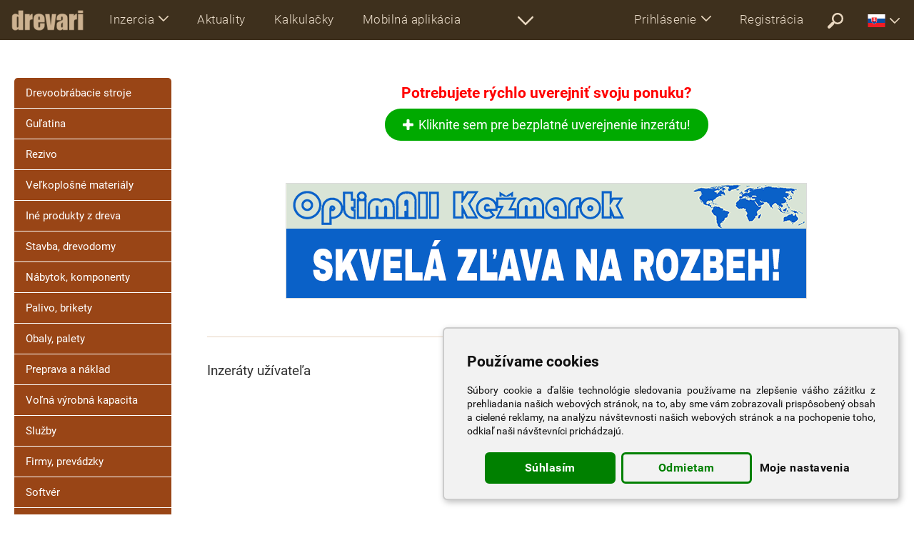

--- FILE ---
content_type: text/html; charset=UTF-8
request_url: https://www.drevari.sk/d67452/Materi%C3%A1l-na-v%C3%BDrobu-paletov%C3%BDch-ohr%C3%A1dok
body_size: 8183
content:
<!DOCTYPE html>
<html lang="sk">

<head>
<title> |  | </title>
<meta http-equiv="Content-Type" content="text/html; charset=utf-8">
<meta name="viewport" content="width=device-width, initial-scale=1.0">
<meta name="google-play-app" content="app-id=sk.drevari.woods_converter">
<meta name="keywords" content="Inzercia, , ">
<meta name="description" content="Riadková inzercia -  -  - ">
<meta name="author" content="DREVARI.SK, s.r.o.">
<meta name="theme-color" content="#3e301d">




<link href="https://www.drevari.sk/d67452/" rel="canonical">



<link rel="shortcut icon" href="/favicon.ico">
<link rel="apple-touch-icon" href="/touch-icon-iphone.png">

<link href="https://fonts.googleapis.com/css2?family=Montserrat:ital,wght@0,100;0,300;0,400;0,500;0,600;0,700;0,800;0,900;1,400&display=swap" rel="stylesheet">

<style>:root{--height-top:56px;--height-top-scrolled:48px;--height-icon:40px} @font-face{font-family:Roboto;font-weight:700;font-style:normal;src:url(/fonts/Roboto-Bold.woff2) format('woff2');font-display:swap}@font-face{font-family:Roboto;font-weight:400;font-style:normal;src:url(/fonts/Roboto-Regular.woff2) format('woff2');font-display:swap}@font-face{font-family:Roboto;font-weight:300;font-style:normal;src:url(/fonts/Roboto-Light.woff2) format('woff2');font-display:swap}@font-face{font-family:Roboto;font-weight:100;font-style:normal;src:url(/fonts/Roboto-Thin.woff2) format('woff2');font-display:swap} body,html{height:100%;margin:0;padding:0;background:#fff}*{font-size:16px;font-family:Roboto,Arial,Verdana,Tahoma,sans-serif}a,b,button,dd,div,dl,dt,form,h1,h2,h3,h4,h5,h6,input,input[type=submit],input[type=text],label,li,option,p,select,span,strong,table,td,textarea,th,ul{color:inherit;margin:0;padding:0;border-spacing:0;border:0;outline:0;box-sizing:border-box}hr{border:0;height:0;border-top:1px solid rgba(0,0,0,.1);border-bottom:1px solid rgba(255,255,255,.8);display:block}button,input[type=submit]{display:block;cursor:pointer;text-align:center;max-width:600px;width:100%;margin:auto;font-size:20px;padding:16px;border-style:solid;border-width:2px;border-radius:74px;transition:all .3s ease-in-out;background:0 0;letter-spacing:.5px}button:hover,input[type=submit]:hover{cursor:pointer!important}button:focus,input[type=submit]:focus{outline:0;border-color:red}button svg,input[type=submit] svg{max-height:14px;max-width:14px;margin:-4px 0 0 10px}a,a div,a img,a span,a svg,label{text-decoration:none;cursor:pointer;transition:all .2s ease-in-out}a:hover,label:hover{text-decoration:underline;font-weight:inherit}a img,img,svg{box-sizing:content-box;vertical-align:middle;border:0}input[type=checkbox],svg{height:auto;width:auto;vertical-align:middle;margin:0;padding:0;display:inline-block}option{font-size:inherit;color:#333}#body,#container,body{min-height:100%;position:relative}#container{padding:var(--height-top) 0 450px}#body{padding:0 20px}.navbar{white-space:nowrap;position:fixed;margin:0;top:0;right:0;left:0;z-index:9999!important;padding:0 15px 0 0}.navbar a:hover{text-decoration:none}.navbar img,.navbar svg{display:block}.collapsing,.dropdown,.dropup{position:relative}.dropdown-menu,.nav{list-style:none}.navbar-header,.navbar-header>a,.navbar-header>ul{float:left}.navbar,.navbar-header,.navbar-header>ul,.navbar-header>ul>li,.navbar-left,.navbar-right,header .more-sections{height:var(--height-top)}.scrolled .navbar,.scrolled .navbar-header,.scrolled .navbar-header>ul,.scrolled .navbar-left,.scrolled .navbar-right,.scrolled header .more-sections,.top-user-account li.t{height:var(--height-top-scrolled)}.h-logo{padding:8px 4px}.h-logo img{width:auto;height:var(--height-icon)}.scrolled .h-logo img{width:auto;height:calc(var(--height-icon) - 10px)}.navbar-header>ul li a svg{width:calc(var(--height-icon) - 16px);height:calc(var(--height-icon) - 16px)}.navbar-header>ul li a{padding:16px}.navbar-nav>li,.navbar-nav>li>a{font-size:17px;font-weight:300;white-space:nowrap;text-overflow:ellipsis;letter-spacing:.5px}.navbar-nav>li>a{display:block;overflow:hidden;max-width:250px;padding:17px 20px 17px 20px}.navbar-nav.navbar-no-icon>li>a{max-width:210px}.scrolled .navbar-nav>li.t,.scrolled .navbar-nav>li>a{font-size:15px}.scrolled .navbar-nav>li>a{padding:14px 18px 14px 18px}.scrolled .navbar-nav>li.t{padding:14px 8px 14px}.navbar-nav>li.cs,.navbar-nav>li.sk{display:block!important}.navbar-left>li>a svg{margin:-3px 10px 0 0;height:21px;width:21px;display:inline-block}.dropdown-menu>li>a,.dropdown-menu>li>div a{font-size:17px;font-weight:300;letter-spacing:.5px}.navbar-left{white-space:nowrap}.navbar-left>li{vertical-align:middle}.navbar-left svg{max-height:21px;max-width:21px}.navbar-nav.more-sections{float:left}.more-sections .dropdown-menu{right:0;left:auto;display:block;width:600px;white-space:normal}.more-sections .dropdown-menu li{display:inline-block;width:50%}.dropdown-menu li a{display:block;width:100%;padding:21px 20px 20px 20px;overflow:hidden;white-space:nowrap;text-overflow:ellipsis}.more-sections .dropdown-menu li a svg{margin:-4px 10px -4px 0;height:18px;width:18px;display:inline-block}.moreX_menu{display:none}.class-drop.open .dropdown-menu,.moreX_menu.active{display:block}.more-sections{display:inline-block;white-space:nowrap}.navbar-right>li>a{max-width:170px;text-transform:none}.logo-circle{border-radius:100%;display:inline-block;height:28px;width:28px;vertical-align:middle;margin:-7px 7px -7px 0;background-color:#fff;background-position:center;background-size:cover;background-repeat:no-repeat;overflow:hidden}.navbar-right .dropdown-menu li a svg{height:24px;width:24px;display:inline-block;margin:0 12px 0 0}.top-user-account li .arrw{margin:0}.top-user-account li.t{padding:18px 5px 16px 5px;opacity:.8}.top-user-account li.t svg{height:18px;width:18px;margin:3px 0 0 0}.navbar-right .ui_lgn .dropdown-menu{width:300px}.navbar-right .ui_usr .dropdown-menu{width:645px;white-space:normal}.ui_usr .dropdown-menu h6{font-size:20px;letter-spacing:.5px;padding:26px 0 16px 20px;font-weight:500;margin:0}.ui_usr .ui_usr_btn{text-align:center;padding:20px 0 10px;width:100%;clear:both;white-space:nowrap}.ui_usr .dropdown-menu .ui_usr_btn a{display:inline-block;vertical-align:middle;width:auto;text-align:center;border-radius:28px}.dropdown-menu .account-enter svg{margin:-4px 6px 0 0;width:24px;height:24px}.dropdown-menu .logout{font-size:17px;margin:auto;padding:10px 24px}.logout svg{margin:-3px 7px 0 0;width:17px;height:17px}.navbar-right .ui_usr .ui_usr_message div{display:inline-block;font-weight:bolder;color:#fff;margin:0 0 0 10px;font-size:17px}.navbar-right .ui_usr .ui_usr_message div svg{display:inline-block;margin:-2px 2px 0 6px;height:18px;width:18px}.navbar-right .ui_mr_ftrs .dropdown-menu,.navbar-right .ui_sttng .dropdown-menu{width:650px;white-space:normal}.ui_usr svg,.ui_mr_ftrs svg,.ui_sttng svg{width:20px;height:20px;display:inline-block;margin:-6px 2px 0 0}.navbar-right .ui_mr_ftrs .dropdown-menu .ui_more_featrs{width:100%;text-align:center}.collapse,.dropdown-menu li a.only_en{display:none}.collapse.in{display:block}.collapsing{height:0;overflow:hidden;transition-timing-function:ease;transition-duration:.35s;transition-property:height,visibility}.dropdown-menu{position:absolute;top:var(--height-top);left:0;z-index:1000;display:none;float:left;min-width:250px;padding:0;margin:0;font-size:15px;text-align:left;background-clip:padding-box;box-shadow:0 4px 12px 0 rgba(0,0,0,.3)}.dropdown-menu>li>a{display:block;clear:both;white-space:nowrap}.open>.dropdown-menu{display:block}.dropup .dropdown-menu,.navbar-fixed-bottom .dropdown .dropdown-menu{top:auto;bottom:100%;margin-bottom:2px}.nav>li,.nav>li>a{position:relative;display:block}.ui_mr_ftrs ul a,.ui_sttng ul.dropdown-menu a,.ui_usr .dropdown-menu div a{width:50%;display:inline-block;margin:0}.ui_usr .dropdown-menu a.account-enter{font-size:20px;margin-right:20px;padding:12px 24px;max-width:345px;min-width:280px}.navbar-collapse{overflow-x:hidden;-webkit-overflow-scrolling:touch}.navbar-collapse.in{overflow-y:auto}.navbar-toggle{width:auto;position:relative;float:right;padding:8px;margin:7px 8px 8px 0;background-color:transparent;background-image:none;border:none;border-radius:4px;-webkit-tap-highlight-color:transparent;border-width:2px;border-style:solid;border-color:transparent;color:transparent}.affix .navbar-toggle{border-width:2px;border-style:solid}.navbar-toggle .icon-bar{display:block;width:26px;height:3px;border-radius:2px}.navbar-toggle .icon-bar+.icon-bar{margin-top:6px}.scrolled .dropdown>li>a{padding:16px 12px 16px 16px}.navbar a.more-sec-arr svg{width:calc(var(--height-icon) - 18px);height:calc(var(--height-icon) - 18px)}.navbar a.more-sec-arr{padding:18px 14px}.scrolled a.more-sec-arr{padding:14px 14px 12px 14px!important}.scrolled .dropdown-menu{top:var(--height-top-scrolled)}.caret{display:inline-block;margin:0 0 0 6px}b.caret svg{width:14px;height:14px;vertical-align:middle}@media (max-width:1365px){.navbar-right .logo-circle,.scrolled .navbar-left>li>a svg{display:none}.navbar-right .dropdown-menu{width:100%}.more-sections .dropdown-menu{right:-300px}.navbar-right .ui_usr .dropdown-menu{right:-174px}.navbar-right .ui_sttng .dropdown-menu{right:-88px}}@media (min-width:1024px){.navbar-right .dropdown-menu{right:0;left:auto}.navbar-right .dropdown-menu-left{right:auto;left:0}.navbar-collapse{width:auto;box-shadow:none}.navbar-collapse.collapse{display:block!important;height:auto!important;padding-bottom:0;overflow:visible!important}.navbar-collapse.in{overflow-y:visible}.navbar-nav{float:left;margin:0}.navbar-nav>li{float:left}.navbar-left{float:left!important;overflow:hidden}.navbar-right{float:right!important;margin-right:-15px}.navbar-right~.navbar-right{margin-right:0}.navbar-header ul,.navbar-toggle{display:none}}@media (max-width:1023px){*{font-family:Montserrat,Roboto,arial,verdana,tahoma,sans-serif}#container{padding:var(--height-top) 0 500px}.scrolled .navbar-header,.scrolled .navbar-header>ul,.scrolled .navbar-header>ul>li,.scrolled .navbar-header>ul>li>a,.scrolled .navbar-left,.scrolled header .more-sections{height:var(--height-top)}.navbar{padding:0}.navbar-left,.navbar-right{height:auto!important}.h-logo img,.scrolled .h-logo img{width:auto;height:calc(var(--height-icon) - 10px);max-width:120px}.h-logo,.scrolled .h-logo{padding:12px 4px}.navbar-header{width:100%}navbar-nav>li{width:100%;float:none;display:block;margin:0;max-width:none;padding:0}.navbar-nav>li.half-width,.navbar-nav>li.half-width-cs,.navbar-nav>li.half-width-sk{width:50%;display:inline-block;white-space:normal!important}.navbar-nav{width:100%;display:block;white-space:normal!important}.navbar-nav>li>a,.scrolled .navbar-nav>li>a{width:100%;max-width:none!important;padding:20px 2px 20px 16px;height:auto;font-size:15px;font-weight:700;text-align:left;outline:0;overflow:hidden;white-space:nowrap;text-overflow:ellipsis}.navbar-nav>li>a svg{display:inline-block;margin:-4px 12px 0 0;height:22px;width:22px}.navbar-right .logo-circle{display:inline-block}.navbar-right .dropdown-menu{width:100%!important;white-space:normal}.dropdown-menu li a{display:block!important;width:100%!important;font-size:18px;font-weight:500}.navbar-header a{display:inline-block;height:100%;text-align:center;vertical-align:middle}.navbar-collapse{width:100%!important;max-height:550px}.navbar-left{width:100%!important;height:auto}.navbar-nav .open .dropdown-menu{position:static;float:none;width:auto;margin-top:0;border:0;box-shadow:none}.dropdown-menu>li>div a,.navbar-nav .open .dropdown-menu>li>a{padding:22px 5px 22px 45px;font-size:17px;font-weight:700}.navbar-collapse{padding-right:0}.navbar-header>ul{margin:0;white-space:normal;overflow:hidden;width:calc(100% - 182px)}.navbar-header>ul,.navbar-header>ul li{display:inline-block}.ui_usr .ui_usr_btn{padding:10px 10px}.ui_usr .dropdown-menu .ui_usr_btn a,.ui_usr .dropdown-menu div a{width:100%;display:block;clear:both;max-width:none}.ui_usr .dropdown-menu .ui_usr_btn a{margin:20px auto}.more-sections,.navbar-right .dropdown-menu li a svg,.scrolled li.more-sec,li.more-sec,li.t{display:none!important}.caret svg{width:14px;height:14px;vertical-align:middle}}.dropdown-menu li a.not_en_en,.dropdown-menu li a.not_skcz_cs,.dropdown-menu li a.not_skcz_sk,.not_en_en,.not_skcz_cs,.not_skcz_sk{display:none!important}.top-flag svg{display:inline-block;width:25px;height:18px}.top-flag .dropdown-menu{width:800px;}.top-flag .dropdown-menu a{display:inline-block;width:20%;overflow:hidden;padding:14px 14px;font-size:15px}#top-lang{white-space:normal;line-height:100%;}#top-lang p{font-size:13px;margin-top:3px;}#top-lang a svg{width:14px;height:11px;margin-right:4px;}.no-js #loader{display:none}.js #loader{display:block;position:absolute;left:100px;top:0}.se-pre-con{position:fixed;left:0;top:0;width:100%;height:100%;z-index:9900;background:url(/ico/preloader.svg) center no-repeat;pointer-events:none}</style>

<link href="/ui/css/ui_www.css?c=142" rel="stylesheet" type="text/css"><link href="/css/cs.css?v=161" rel="stylesheet" type="text/css">

<!-- <script data-ad-client="ca-pub-1469279319043897" async src="https://pagead2.googlesyndication.com/pagead/js/adsbygoogle.js"></script>
<script async src="https://pagead2.googlesyndication.com/pagead/js/adsbygoogle.js?client=ca-pub-1469279319043897" crossorigin="anonymous"></script> -->
<script src="https://challenges.cloudflare.com/turnstile/v0/api.js" defer></script>
<!-- Google tag (gtag.js) -->
<script async src="https://www.googletagmanager.com/gtag/js?id=G-TW7NW3NXFH"></script>
<script>
window.dataLayer = window.dataLayer || [];
function gtag(){dataLayer.push(arguments);}
gtag('js', new Date());
gtag('config', 'G-TW7NW3NXFH');
</script>
<!-- Google Tag Manager -->
<script>(function(w,d,s,l,i){w[l]=w[l]||[];w[l].push({'gtm.start':
new Date().getTime(),event:'gtm.js'});var f=d.getElementsByTagName(s)[0],
j=d.createElement(s),dl=l!='dataLayer'?'&l='+l:'';j.async=true;j.src=
'https://www.googletagmanager.com/gtm.js?id='+i+dl;f.parentNode.insertBefore(j,f);
})(window,document,'script','dataLayer','GTM-M3RNK24');</script>
<!-- End Google Tag Manager -->

<script type="text/javascript" charset="UTF-8">
document.addEventListener('DOMContentLoaded', function () {
cookieconsent.run({"notice_banner_type":"simple","consent_type":"express","palette":"light","language":"sk","page_load_consent_levels":["functionality"],"notice_banner_reject_button_hide":false,"preferences_center_close_button_hide":false,"page_refresh_confirmation_buttons":false,"website_name":"drevari.sk","open_preferences_center_selector":".open_preferences_center","website_privacy_policy_url":"/terms"});
});
</script>

<script type="text/plain" cookie-consent="targeting">

var d = new Date();
d.setTime(d.getTime() + (365*24*60*60*1000));
var expires = "expires="+ d.toUTCString();
document.cookie = "lang=sk;" + expires + ";path=/";

if (""==""){
if (document.cookie.indexOf('activity=') == -1) {
$("#lightbox").load('/ajax_lightbox.php?type=lightbox-main-activity', function() {
var popMargTop = ($("#lightbox").height() + 24) / 2;
var popMargLeft = ($("#lightbox").width() + 24) / 2;

$("#lightbox").css({'margin-top' : -popMargTop,'margin-left' : -popMargLeft});
prepareInputsForHints();
});
$("#lightbox").fadeIn(400);
$('body').append('<div id="mask"></div>');
$('#mask').fadeIn(300);
}
}
</script>

<!-- CLARIFY -->
<script type="text/javascript">
(function(c,l,a,r,i,t,y){
c[a]=c[a]||function(){(c[a].q=c[a].q||[]).push(arguments)};
t=l.createElement(r);t.async=1;t.src="https://www.clarity.ms/tag/"+i;
y=l.getElementsByTagName(r)[0];y.parentNode.insertBefore(t,y);
})(window, document, "clarity", "script", "kqccmosxce");
</script>
<!-- End CLARIFY Code -->

<script>
function showLoadingAnimation() {
document.getElementById('se-pre-con').style.display = 'flex';
}

window.addEventListener('beforeunload', function (event) {
showLoadingAnimation();
});
</script>

</head>


<body class="sk "><!-- Google Tag Manager (noscript) --><noscript><iframe src="https://www.googletagmanager.com/ns.html?id=GTM-M3RNK24"
height="0" width="0" style="display:none;visibility:hidden"></iframe></noscript><!-- End Google Tag Manager (noscript) --><link href="/ui/css/ui_www.css" rel="stylesheet" type="text/css"><script src="/scripts/jquery-1.12.4.min.js"></script><script src="/scripts/onload.js"></script><script>$(window).load(function() {$(".se-pre-con").fadeOut(150);});</script><div class="se-pre-con" id="se-pre-con"></div><div id="container" class="unscrolled">

<header><nav class="not-logined navbar navbar-default navbar-fixed ui_menu_stock" role="navigation" data-spy="affix" data-offset-top="0"><div class="navbar-header"><a href="/" class="h-logo"><img src="/ui/logo/drevari_sk.png" alt="drevari_sk"></a><ul><li class=" current not_en_sk"><a href="/classifieds"><svg><use xlink:href="/ico/svg.svg#Classifieds"></use></svg></a></li><li class=" not_skcz_sk"><a href="/classifieds-timberpolis"><svg><use xlink:href="/ico/svg.svg#Classifieds"></use></svg></a></li><li class=""><a href="/wood-calculators"><svg><use xlink:href="/ico/svg.svg#Calculators"></use></svg></a></li><li class=""><a href="/mobile-app"><svg><use xlink:href="/ico/svg.svg#MobileApp"></use></svg></a></li><li class=""><a href="/stock-management"><svg><use xlink:href="/ico/svg.svg#Stock"></use></svg></a></li><li class=""><a href="/optimization" class="optimi"><svg><use xlink:href="/ico/svg.svg#Optimi"></use></svg></a></li><li class=""><a href="/opti-timb"><svg><use xlink:href="/ico/svg.svg#Optitim"></use></svg></a></li><li class=""><a href="/clanky"><svg><use xlink:href="/ico/svg.svg#Article"></use></svg></a></li><li class=""><a href="/showroom"><svg><use xlink:href="/ico/svg.svg#VideoShowroom"></use></svg></a></li><li class=""><a href="/flyers"><svg><use xlink:href="/ico/svg.svg#Flyer"></use></svg></a></li><li class=""><a href="/wood-species"><svg><use xlink:href="/ico/svg.svg#WoodLeaf"></use></svg></a></li><li class=""><a href="/wood-dictionary"><svg><use xlink:href="/ico/svg.svg#Dictionary"></use></svg></a></li></ul><button type="button" class="navbar-toggle" data-toggle="collapse" data-target=".navbar-collapse"><span class="icon-bar"></span><span class="icon-bar"></span><span class="icon-bar"></span></button></div><div class="navbar-collapse collapse"><ul class="nav navbar-nav navbar-no-icon"><li class="dropdown class-drop"><a href="#" class="dropdown-toggle" data-toggle="dropdown">Inzercia<b class="caret"><svg><use xlink:href="/ico/svg.svg#ArrowDown2"></use></svg></b></a><ul class="dropdown-menu"><li class="current not_en_sk"><a href="/classifieds">Riadková inzercia</a></li><li class=""><a href="/classifieds-timberpolis">Inzercia TIMBERPOLIS</a></li><li class=""><a href="/woodworking-machinery">Stroje</a></li><li class=""><a href="/capacity">Vyťažovanie</a></li></ul></li></ul><ul class="nav navbar-nav navbar-left navbar-no-icon"><!-- <li class="current "><a href="/classifieds">Inzercia</a></li> --><li class="half-width  not_en_sk"><a href="/clanky">Aktuality</a></li><li class="half-width "><a href="/wood-calculators">Kalkulačky</a></li><li class="half-width "><a href="/mobile-app">Mobilná aplikácia</a></li><li class="half-width "><a href="/stock-management">Sklad</a></li><li class="half-width "><a href="/forms-for-woodworking">Formuláre</a></li><li class="half-width "><a href="/optimization" class="optimi">Nárezové plány</a></li><li class="half-width "><a href="/opti-timb">OPTI-TIMB</a></li><li class="half-width  not_en_sk"><a href="/akcie">Zľavy / Akcie</a></li><li class="half-width "><a href="/flyers">Letáky</a></li><li class="half-width "><a href="/showroom">Video showroom</a></li><li class="half-width  not_en_sk"><a href="/forum">Fórum</a></li><!-- <li class=""><a href="/wood-companies">Adresár firiem</a></li> --><li class="half-width "><a href="/events">Kalendár udalostí</a></li><li class="half-width "><a href="/wood-dictionary">Drevársky slovník</a></li><li class="half-width-sk "><a href="/wood-species">Databáza komerčných drevín</a></li><!-- <li class=""><a href="/iframe">Drevárske kalkulačky na vašom webe</a></li> --></ul><script>$('.unscrolled .logined .navbar-left').css('width', '100%').css('width', '-=770px');
$('.scrolled.unscrolled .logined .navbar-left').css('width', '100%').css('width', '-=700px');
$('.not-logined .navbar-left').css('width', '100%').css('width', '-=810px');
$(window).on('resize', function(){
$('.unscrolled .logined .navbar-left').css('width', '100%').css('width', '-=770px');
$('.scrolled.unscrolled .logined .navbar-left').css('width', '100%').css('width', '-=700px');
$('.not-logined .navbar-left').css('width', '100%').css('width', '-=810px');});</script>
<ul class="nav navbar-nav more-sections"><li class="more-sec"><a href="#show_all" class="more-sec-arr"><svg><use xlink:href="/ico/svg.svg#ArrowDown2"></use></svg></a><div class="moreX_menu"></div></li></ul><ul class="nav navbar-nav navbar-right"><li class="dropdown ui_lgn"><a href="#" class="dropdown-toggle" data-toggle="dropdown">Prihlásenie<b class="caret"><svg><use xlink:href="/ico/svg.svg#ArrowDown2"></use></svg></b></a><ul class="dropdown-menu"><li><a href="#lightbox-login" class="lightbox-window" rel="nofollow">Prihlásenie</a></li><li><a href="/forgotten-password" rel="nofollow">Zabudli ste svoje heslo?</a></li><li><a href="/demo" rel="nofollow">DEMO (Ukážka)</a></li></ul></li><li class=""><a href="/registration" rel="nofollow">Registrácia</a></li><li class=""><a href="/search" rel="nofollow" class="more-sec-arr"><svg><use xlink:href="/ico/svg.svg#Search"></use></svg></a></li><li class="top-flag"><a href="#" class="dropdown-toggle" data-toggle="dropdown"><svg><use xlink:href="/ico/flags.svg#sk"></use></svg><b class="caret"><svg><use xlink:href="/ico/svg.svg#ArrowDown2"></use></svg></b></a><ul class="dropdown-menu"><li><div id="top-lang"></div></li></ul></li></ul></div></nav></header>






<div id="body">

<link rel="stylesheet" href="/css/clssfds.css">
<link rel="stylesheet" href="/css/itm.css">
<link rel="stylesheet" href="/css/prettyPhoto.css">
<script src="/scripts/jquery.prettyPhoto.js"></script>



<div itemscope itemtype="http://schema.org/Product">

<div class="filter">

<h1 itemprop="name"></h1>

<div class="tools dslb"><a href="/offer_text_new.php" rel="nofollow" class="add"><svg><use xlink:href="/ico/svg.svg#Add"></use></svg>Pridať nový inzerát</a></div>

</div>




<div class="inzercia">





<div class="div-cell inzercia-left">

<div class="inzercia-menu">

<a href="/c5/drevoobrabacie-stroje" class="inzercia-menu-">Drevoobrábacie stroje</a>
<a href="/c1/gulatina" class="inzercia-menu-">Guľatina</a>
<a href="/c12/rezivo" class="inzercia-menu-">Rezivo</a>
<a href="/c23/velkoplosne-materialy" class="inzercia-menu-">Veľkoplošné materiály</a>
<a href="/c25/ine-produkty-z-dreva" class="inzercia-menu-">Iné produkty z dreva</a>
<a href="/c22/stavba--drevodomy" class="inzercia-menu-">Stavba, drevodomy</a>
<a href="/c13/nabytok--komponenty" class="inzercia-menu-">Nábytok, komponenty</a>
<a href="/c26/palivo--brikety" class="inzercia-menu-">Palivo, brikety</a>
<a href="/c27/obaly--palety" class="inzercia-menu-">Obaly, palety</a>
<a href="/c632/preprava-a-naklad" class="inzercia-menu-">Preprava a náklad</a>
<a href="/c633/volna-vyrobna-kapacita" class="inzercia-menu-">Voľná výrobná kapacita</a>
<a href="/c17/sluzby" class="inzercia-menu-">Služby</a>
<a href="/c277/firmy--prevadzky" class="inzercia-menu-">Firmy, prevádzky</a>
<a href="/c21/softver" class="inzercia-menu-">Softvér</a>
<a href="/c20/praca" class="inzercia-menu-">Práca</a>

<a href="/classifieds.php">-- všetky kategórie --</a>

</div>


<br>
<br>
<br>








</div>


<div class="inzercia-select">
<select id="class_select">
<option value="0">-- vyberte kategóriu --</option>

<option value="/c5/drevoobrabacie-stroje" >Drevoobrábacie stroje</option>

<option value="/c1/gulatina" >Guľatina</option>

<option value="/c12/rezivo" >Rezivo</option>

<option value="/c23/velkoplosne-materialy" >Veľkoplošné materiály</option>

<option value="/c25/ine-produkty-z-dreva" >Iné produkty z dreva</option>

<option value="/c22/stavba--drevodomy" >Stavba, drevodomy</option>

<option value="/c13/nabytok--komponenty" >Nábytok, komponenty</option>

<option value="/c26/palivo--brikety" >Palivo, brikety</option>

<option value="/c27/obaly--palety" >Obaly, palety</option>

<option value="/c632/preprava-a-naklad" >Preprava a náklad</option>

<option value="/c633/volna-vyrobna-kapacita" >Voľná výrobná kapacita</option>

<option value="/c17/sluzby" >Služby</option>

<option value="/c277/firmy--prevadzky" >Firmy, prevádzky</option>

<option value="/c21/softver" >Softvér</option>

<option value="/c20/praca" >Práca</option>

<option value="/classifieds.php">-- všetky kategórie --</option>
</select>
</div>



<script>
$("#class_select").change(function(){ window.location.href=$(this).val();});
</script>




<div class="div-cell inzerat-view">

<div class=""><br>
<div class="notice4">Potrebujete rýchlo uverejniť svoju ponuku?</div>
<a href="/free_offer.php" rel="nofollow" class="add" style="margin-top:0px;"><svg><use xlink:href="/ico/svg.svg#Add"></use></svg>Kliknite sem pre bezplatné uverejnenie inzerátu!</a>
</div>

<br>
















<div id="leader_banner"><a href="/click.php?id=444" target="_blank" class="track-banner" id="utm-leader_banner"><img src="/content/banners/optimall-maj25-2.gif" alt="" loading="lazy"></a></div>















<div id="leader_banner_app"><a href="/click.php?id=443" target="_blank" class="track-banner" id="utm-leader_banner_app"><img src="/content/banners/optimall-maj25-2-app.gif" alt="" loading="lazy"></a></div>


















<br><br>



<div class="div-table  div-related">
<div class="div-cell">

<h6>Inzeráty užívateľa <a ></a></h6>

<ul class="item-list item-related">



</ul>

</div>
</div>


<br><br><br>

<div style="margin: 15px auto; text-align: center;">
<script async src="https://pagead2.googlesyndication.com/pagead/js/adsbygoogle.js"></script>
<!-- Classifieds View - 600 x 200 px -->
<ins class="adsbygoogle"
style="display:inline-block;width:600px;height:200px"
data-ad-client="ca-pub-1469279319043897"
data-ad-slot="9366917971"></ins>
<script>
(adsbygoogle = window.adsbygoogle || []).push({});
</script>
</div>


</div>












</div>

</div>















<a href="#lightbox-email" class="lightbox-ajax bottom-messenger" rel="nofollow"><img src="/ico/email.png" alt="">Správa<p class="text-overflow"></p></a>

<script>

$('a.lightbox-ajax').click(function() {

var templ = $(this).attr('href');
templ = templ.substr(1);
if (templ=='cart') var cart="&freeoffer=";
else var cart = "";

$("#lightbox").load('/com_message.php?new=&freeoffer=&ajax=1', function() {
var popMargTop = ($("#lightbox").height() + 24) / 2;
var popMargLeft = ($("#lightbox").width() + 24) / 2;
$("#lightbox").css({
'margin-top' : -popMargTop,
'margin-left' : -popMargLeft
});
});
$("#lightbox").fadeIn(400);
$('body').append('<div id="mask"></div>');
$('#mask').fadeIn(300);
return false;
});

$("#msg_close").click(function(){
$(".bottom-messenger").remove();
return false;
});
</script>



<script>
jQuery( function($) {
$("a[rel^='prettyPhoto']").prettyPhoto({social_tools: ''});
});
</script>

<style>

</style>


</div>



<footer id="footer">

<div id="footer2">
<a href="/registration" title="Registrácia nových užívateľov" rel="nofollow">Registrácia</a> | <a href="#lightbox-login" class="lightbox-window" title="Prihlásenie registrovaných užívateľov" rel="nofollow">Prihlásenie</a> | <a href="/forgotten-password" rel="nofollow">Zabudli ste svoje heslo?</a> | <a href="/price" rel="nofollow">Cenník</a> | <a href="/features" rel="nofollow">Služby systému</a>
<div id="footer-bot"></div>
</div>

<div id="footer-bottom">
<ul>
<!-- <li><svg class="footer-flag"><use xlink:href="/ico/flags.svg#sk"></use></svg><div id="ui-lang"></div></li> -->
<li><a href="/terms" rel="nofollow">Podmienky registrácie</a></li>
<li><a href="/site-category.php"> </a>&copy; 2003 - 2026 DREVARI.SK s.r.o.</li>
<li>Všetky práva vyhradené</li>
</ul>
<div id="footer-flags"></div>
</div>

</footer>



</div><div id="lightbox" class="lightbox"></div><div class="cf-turnstile" data-sitekey="0x4AAAAAAAdat44x4epJ0oVE"></div>
<script async src='https://www.google-analytics.com/analytics.js'></script>
<script>
var _gaq = _gaq || [];
_gaq.push(['_setAccount', 'UA-19935246-1']);
_gaq.push(['_setDomainName', 'none']);
_gaq.push(['_setAllowLinker', true]);
_gaq.push(['_trackPageview']);
</script>
<script>
function recordOutboundLink(link, category, action) {
try {
var pageTracker=_gat._getTracker("UA-19935246-1");
$.get('/link_tracker.php?link='+action);
pageTracker._trackEvent(category, action);
return false;
setTimeout('document.location = "' + link.href + '"', 100);

}catch(err){}
}
</script>
<script>
var pageTracker;
setTimeout('startGA();', 500);
function startGA()
{
pageTracker = _gat._getTracker('UA-19935246-1');
pageTracker._initData();
pageTracker._trackPageview();
}
</script>

</body>
</html>
<!-- Vygenerovane za: 0,1375260 s -->

--- FILE ---
content_type: text/html; charset=UTF-8
request_url: https://www.drevari.sk/top_lang.php
body_size: 1020
content:
<a href="https://www.timberpolis.uk/?language=en" class="sk-drevari.sk-uk" class="sk-drevari.sk-at" rel="nofollow">English<p><svg><use xlink:href="/ico/flags.svg#en"></use></svg>Veľká Británia</p></a><a href="https://www.timberpolis.com/?language=en" class="sk-drevari.sk-com" rel="nofollow">English<p><svg><use xlink:href="/ico/flags.svg#us"></use></svg>Spojené štáty americké</p></a><a href="https://www.timberpolis.de/?language=de" class="sk-drevari.sk-de" rel="nofollow">Deutsch<p><svg><use xlink:href="/ico/flags.svg#de"></use></svg>Nemecko</p></a><a href="https://www.timberpolis.at/?language=de" class="sk-drevari.sk-at" rel="nofollow">Deutsch<p><svg><use xlink:href="/ico/flags.svg#at"></use></svg>Rakúsko</p></a><a href="https://www.timberpolis.ch/?language=de" class="sk-drevari.sk-ch" rel="nofollow">Deutsch<p><svg><use xlink:href="/ico/flags.svg#ch"></use></svg>Švajčiarsko</p></a><a href="https://www.timberpolis.fr/?language=fr" class="sk-drevari.sk-fr" rel="nofollow">Français<p><svg><use xlink:href="/ico/flags.svg#fr"></use></svg>Francúzsko</p></a><a href="https://www.timberpolis.be/?language=fr" class="sk-drevari.sk-fr" rel="nofollow">Français<p><svg><use xlink:href="/ico/flags.svg#be"></use></svg>Belgicko</p></a><a href="https://www.timberpolis.ch/?language=fr" class="sk-drevari.sk-fr" rel="nofollow">Français<p><svg><use xlink:href="/ico/flags.svg#ch"></use></svg>Švajčiarsko</p></a><a href="https://www.timberpolis.it/?language=it" class="sk-drevari.sk-it" rel="nofollow">Italiano<p><svg><use xlink:href="/ico/flags.svg#it"></use></svg>Taliansko</p></a><a href="https://www.timberpolis.es/?language=es" class="sk-drevari.sk-es" rel="nofollow">Español<p><svg><use xlink:href="/ico/flags.svg#es"></use></svg>Španielsko</p></a><a href="https://www.timberpolis.pt/?language=pt" class="sk-drevari.sk-pt" rel="nofollow">Português<p><svg><use xlink:href="/ico/flags.svg#pt"></use></svg>Portugalsko</p></a><a href="https://www.timberpolis.nl/?language=nl" class="sk-drevari.sk-nl" rel="nofollow">Nederlands<p><svg><use xlink:href="/ico/flags.svg#nl"></use></svg>Holandsko</p></a><a href="https://www.timberpolis.be/?language=nl" class="sk-drevari.sk-be" rel="nofollow">Nederlands<p><svg><use xlink:href="/ico/flags.svg#be"></use></svg>Belgicko</p></a><a href="https://www.timberpolis.dk/?language=dk" class="sk-drevari.sk-dk" rel="nofollow">Dansk<p><svg><use xlink:href="/ico/flags.svg#dk"></use></svg>Dánsko</p></a><a href="https://www.timberpolis.eu/?language=no" class="sk-drevari.sk-no" rel="nofollow">Norsk<p><svg><use xlink:href="/ico/flags.svg#no"></use></svg>Nórsko</p></a><a href="https://www.timberpolis.se/?language=se" class="sk-drevari.sk-se" rel="nofollow">Svenska<p><svg><use xlink:href="/ico/flags.svg#se"></use></svg>Švédsko</p></a><a href="https://www.timberpolis.fi/?language=fi" class="sk-drevari.sk-fi" rel="nofollow">Suomi<p><svg><use xlink:href="/ico/flags.svg#fi"></use></svg>Fínsko</p></a><a href="https://www.timberpolis.ee/?language=ee" class="sk-drevari.sk-ee" rel="nofollow">Eesti<p><svg><use xlink:href="/ico/flags.svg#ee"></use></svg>Estónsko</p></a><a href="https://www.timberpolis.lv/?language=lv" class="sk-drevari.sk-lv" rel="nofollow">Latviešu<p><svg><use xlink:href="/ico/flags.svg#lv"></use></svg>Lotyšsko</p></a><a href="https://www.timberpolis.lt/?language=lt" class="sk-drevari.sk-lt" rel="nofollow">Lietuvių<p><svg><use xlink:href="/ico/flags.svg#lt"></use></svg>Litva</p></a><a href="https://www.timberpolis.pl/?language=pl" class="sk-drevari.sk-pl" rel="nofollow">Polski<p><svg><use xlink:href="/ico/flags.svg#pl"></use></svg>Poľsko</p></a><a href="https://www.drevari.cz/?language=cz" class="sk-drevari.sk-cz" rel="nofollow">Čeština<p><svg><use xlink:href="/ico/flags.svg#cz"></use></svg>Česká republika</p></a><a href="https://www.drevari.sk/?language=sk" class="sk-drevari.sk-sk" rel="nofollow">Slovenčina<p><svg><use xlink:href="/ico/flags.svg#sk"></use></svg>Slovensko</p></a><a href="https://www.timberpolis.hu/?language=hu" class="sk-drevari.sk-hu" rel="nofollow">Magyar<p><svg><use xlink:href="/ico/flags.svg#hu"></use></svg>Maďarsko</p></a><a href="https://www.timberpolis.si/?language=si" class="sk-drevari.sk-si" rel="nofollow">Slovenščina<p><svg><use xlink:href="/ico/flags.svg#si"></use></svg>Slovinsko</p></a><a href="https://www.timberpolis.com.hr/?language=hr" class="sk-drevari.sk-hr" rel="nofollow">Hrvatski<p><svg><use xlink:href="/ico/flags.svg#hr"></use></svg>Chorvátsko</p></a><a href="https://www.timberpolis.rs/?language=rs" class="sk-drevari.sk-rs" rel="nofollow">Srpski<p><svg><use xlink:href="/ico/flags.svg#rs"></use></svg>Srbsko</p></a><a href="https://www.timberpolis.ro/?language=ro" class="sk-drevari.sk-ro" rel="nofollow">Română<p><svg><use xlink:href="/ico/flags.svg#ro"></use></svg>Rumunsko</p></a><a href="https://www.timberpolis.bg/?language=bg" class="sk-drevari.sk-bg" rel="nofollow">Български<p><svg><use xlink:href="/ico/flags.svg#bg"></use></svg>Bulharsko</p></a><a href="https://www.timberpolis.gr/?language=gr" class="sk-drevari.sk-gr" rel="nofollow">Ελληνικά<p><svg><use xlink:href="/ico/flags.svg#gr"></use></svg>Grécko</p></a><a href="https://www.timberpolis.net/?language=tr" class="sk-drevari.sk-tr" rel="nofollow">Türkçe<p><svg><use xlink:href="/ico/flags.svg#tr"></use></svg>Turecko</p></a><a href="https://www.timberpolis.com.ua/?language=ua" class="sk-drevari.sk-ua" rel="nofollow">Українська<p><svg><use xlink:href="/ico/flags.svg#ua"></use></svg>Ukrajina</p></a><a href="https://www.timberpolis.com/?language=cn" class="sk-drevari.sk-cn" rel="nofollow">中文<p><svg><use xlink:href="/ico/flags.svg#cn"></use></svg>Čína</p></a><a href="https://www.timberpolis.in/?language=in" class="sk-drevari.sk-in" rel="nofollow">हिन्दी<p><svg><use xlink:href="/ico/flags.svg#in"></use></svg>India</p></a><a href="https://www.timberpolis.com/?language=ru" class="sk-drevari.sk-ru" rel="nofollow">Русский<p><svg><use xlink:href="/ico/flags.svg#ru"></use></svg>Ruská federácia</p></a>


--- FILE ---
content_type: text/html; charset=UTF-8
request_url: https://www.drevari.sk/bot_flags.php
body_size: 317
content:
<a href="https://www.timberpolis.at" class="drevari.sk-at"><svg><use xlink:href="/ico/flags.svg#at"></use></svg></a><a href="https://www.timberpolis.be" class="drevari.sk-be"><svg><use xlink:href="/ico/flags.svg#be"></use></svg></a><a href="https://www.timberpolis.bg" class="drevari.sk-bg"><svg><use xlink:href="/ico/flags.svg#bg"></use></svg></a><a href="https://www.timberpolis.com?language=cn" class="drevari.sk-cn"><svg><use xlink:href="/ico/flags.svg#cn"></use></svg></a><a href="https://www.timberpolis.uk" class="drevari.sk-couk"><svg><use xlink:href="/ico/flags.svg#en"></use></svg></a><a href="https://www.timberpolis.pt" class="drevari.sk-pt"><svg><use xlink:href="/ico/flags.svg#pt"></use></svg></a><a href="https://www.timberpolis.com.ua" class="drevari.sk-comua"><svg><use xlink:href="/ico/flags.svg#ua"></use></svg></a><a href="https://www.drevari.cz" class="drevari.sk-cz"><svg><use xlink:href="/ico/flags.svg#cz"></use></svg></a><a href="https://www.timberpolis.de" class="drevari.sk-de"><svg><use xlink:href="/ico/flags.svg#de"></use></svg></a><a href="https://www.timberpolis.dk" class="drevari.sk-dk"><svg><use xlink:href="/ico/flags.svg#dk"></use></svg></a><a href="https://www.timberpolis.ee" class="drevari.sk-ee"><svg><use xlink:href="/ico/flags.svg#ee"></use></svg></a><a href="https://www.timberpolis.es" class="drevari.sk-es"><svg><use xlink:href="/ico/flags.svg#es"></use></svg></a><a href="https://www.timberpolis.fi" class="drevari.sk-fi"><svg><use xlink:href="/ico/flags.svg#fi"></use></svg></a><a href="https://www.timberpolis.fr" class="drevari.sk-fr"><svg><use xlink:href="/ico/flags.svg#fr"></use></svg></a><a href="https://www.timberpolis.gr" class="drevari.sk-gr"><svg><use xlink:href="/ico/flags.svg#gr"></use></svg></a><a href="https://www.timberpolis.com.hr" class="drevari.sk-hr"><svg><use xlink:href="/ico/flags.svg#hr"></use></svg></a><a href="https://www.timberpolis.hu" class="drevari.sk-hu"><svg><use xlink:href="/ico/flags.svg#hu"></use></svg></a><a href="https://www.timberpolis.ch" class="drevari.sk-ch"><svg><use xlink:href="/ico/flags.svg#ch"></use></svg></a><a href="https://www.timberpolis.in" class="drevari.sk-in"><svg><use xlink:href="/ico/flags.svg#in"></use></svg></a><a href="https://www.timberpolis.it" class="drevari.sk-it"><svg><use xlink:href="/ico/flags.svg#it"></use></svg></a><a href="https://www.timberpolis.lt" class="drevari.sk-lt"><svg><use xlink:href="/ico/flags.svg#lt"></use></svg></a><a href="https://www.timberpolis.lv" class="drevari.sk-lv"><svg><use xlink:href="/ico/flags.svg#lv"></use></svg></a><a href="https://www.timberpolis.net" class="drevari.sk-net"><svg><use xlink:href="/ico/flags.svg#tr"></use></svg></a><a href="https://www.timberpolis.eu" class="drevari.sk-eu"><svg><use xlink:href="/ico/flags.svg#no"></use></svg></a><a href="https://www.timberpolis.nl" class="drevari.sk-nl"><svg><use xlink:href="/ico/flags.svg#nl"></use></svg></a><a href="https://www.timberpolis.pl" class="drevari.sk-pl"><svg><use xlink:href="/ico/flags.svg#pl"></use></svg></a><a href="https://www.timberpolis.ro" class="drevari.sk-ro"><svg><use xlink:href="/ico/flags.svg#ro"></use></svg></a><a href="https://www.timberpolis.rs" class="drevari.sk-rs"><svg><use xlink:href="/ico/flags.svg#rs"></use></svg></a><a href="https://www.timberpolis.com?language=ru" class="drevari.sk-ru"><svg><use xlink:href="/ico/flags.svg#ru"></use></svg></a><a href="https://www.timberpolis.se" class="drevari.sk-se"><svg><use xlink:href="/ico/flags.svg#se"></use></svg></a><a href="https://www.timberpolis.si" class="drevari.sk-si"><svg><use xlink:href="/ico/flags.svg#si"></use></svg></a><a href="https://www.drevari.sk" class="drevari.sk-sk"><svg><use xlink:href="/ico/flags.svg#sk"></use></svg></a>


--- FILE ---
content_type: text/html; charset=utf-8
request_url: https://www.google.com/recaptcha/api2/aframe
body_size: 265
content:
<!DOCTYPE HTML><html><head><meta http-equiv="content-type" content="text/html; charset=UTF-8"></head><body><script nonce="ejHJ5W8-pWB-c4iT9b8bNg">/** Anti-fraud and anti-abuse applications only. See google.com/recaptcha */ try{var clients={'sodar':'https://pagead2.googlesyndication.com/pagead/sodar?'};window.addEventListener("message",function(a){try{if(a.source===window.parent){var b=JSON.parse(a.data);var c=clients[b['id']];if(c){var d=document.createElement('img');d.src=c+b['params']+'&rc='+(localStorage.getItem("rc::a")?sessionStorage.getItem("rc::b"):"");window.document.body.appendChild(d);sessionStorage.setItem("rc::e",parseInt(sessionStorage.getItem("rc::e")||0)+1);localStorage.setItem("rc::h",'1768890060401');}}}catch(b){}});window.parent.postMessage("_grecaptcha_ready", "*");}catch(b){}</script></body></html>

--- FILE ---
content_type: text/css
request_url: https://www.drevari.sk/css/clssfds.css
body_size: 1952
content:
/* ------------- CLASSIFIEDS ------------ */

.content-right {padding: 0px 10px 0px 0px; width: 173px;}
.content-middle {text-align: center;}



.site-label:first-letter, .site-label2:first-letter, .site-label-sub:first-letter, .inzerat-wrap h3:first-letter, .inzerat-wrap h3 a:first-letter, .inzerat-wrap span:first-letter {text-transform: capitalize;}




/* LEFT MENU - CLASSIFIEDS + AKCIE */

.inzercia-left {padding: 20px 0px 0px 0px; width: 220px;}
.inzercia-menu a {font-size: 15px; color: white; display: block; padding: 12px 16px; text-align: left; border-bottom: 1px solid #fff; overflow: hidden; white-space: nowrap; text-overflow: ellipsis; max-width: 220px;}
.inzercia-menu a:hover {text-decoration: none;}
.inzercia-menu a:first-child {border-radius: 3px 3px 0px 0px; -moz-border-radius: 5px 5px 0px 0px; -webkit-border-radius: 5px 5px 0px 0px}
.inzercia-menu a:last-child {border-radius: 0px 0px 3px 3px; -moz-border-radius: 0px 0px 5px 5px; -webkit-border-radius: 0px 0px 5px 5px}

#class_select2 {font-size: 16px; display: table; padding: 4px; margin: 20px auto 0px auto;}



/* CLASSIFIEDS - SELECT */

.inzercia-select {text-align: center;}
.inzercia-select select {font-size: 19px; padding: 9px 14px; margin: 10px auto 20px auto; width: auto;}

.inzercia-select select, #class_select2 {border: 1px solid rgba(0,0,0,0.2);}
.inzercia-select select:hover, #class_select2:hover {border: 1px solid rgba(0,0,0,0.5);}



/* CLASSIFIEDS - LISTING */

.inzercia-list {padding: 0px 20px 0px 50px;}
.inzercia-list .inzerat-wrap {padding: 0px 0px 48px 0px; margin: 0px 0px 44px 0px; width: 100%; display: table; line-height: 27px; border-bottom: 1px solid #F3C5AB;}
.inzercia-list .inzerat-wrap h3 {font-size: 17px; margin-left: -5px; display: block;}
.inzercia-list .inzerat-wrap h3 a {display: block; font-size: 18px;}
.inzercia-list .inzerat-wrap h3 a:first-letter {text-transform: uppercase;}
.inzercia-list .inzerat-wrap h4 {font-size: 16px;}
.inzercia-list .inzerat-wrap h5, .inzercia-list .inzerat-wrap h5 a {font-size: 17px;}

.inzercia-list a.add {margin: 0px auto;}



/* CLASSIFIEDS - VIEW */

.inzerat-view {padding: 0px 20px 0px 50px;}
.inzerat-view .inzerat-wrap {margin: 10px auto 70px auto; line-height: 28px; width: 100%; display: table; }
.inzerat-view .inzerat-wrap h3 {font-size: 21px; margin: 0px 0px 4px -5px;}
.inzerat-view .inzerat-wrap h4 {font-size: 16px; color: #777;}
.inzerat-view .inzerat-wrap h5, .inzerat-view .inzerat-wrap h5 a, .akcia-wrap h5 a {font-size: 18px;}
.inzerat-view div.description2 {font-size: 16px;}



/* CLASSIFIEDS - AD */

.inzercia {width: 100%; display: table;}
.inz-shw0 {display: none;}
.inz-cs, .inz-sk {display: block !important; padding: 0px 0px 0px 0px; clear: both; float: none;}

.inzerat {width: 65%; padding: 0px 35px 0px 0px;}
.inzerat a img {width: 100px;}
.inzerat div.description {font-size: 16px; display: block; position: relative; max-height: 160px; overflow: hidden; text-align: justify;}
.inzerat div.text-grad {text-align: center; vertical-align: middle; position: absolute; bottom: 0px; left: 0px; right: 0px; top: 0px;
background: -moz-linear-gradient(top, rgba(255,255,255,0) 0%, rgba(255,255,255,1) 100%);
background: -webkit-linear-gradient(top, rgba(255,255,255,0) 0%,rgba(255,255,255,1) 100%);
background: linear-gradient(to bottom, rgba(255,255,255,0) 0%,rgba(255,255,255,1) 100%);
filter: progid:DXImageTransform.Microsoft.gradient( startColorstr='#00ffffff', endColorstr='#ffffff',GradientType=0 );
}
.inzerat div.text-grad:hover {background: -moz-linear-gradient(top, rgba(255,255,255,0.7) 0%, rgba(255,255,255,1) 100%);
background: -webkit-linear-gradient(top, rgba(255,255,255,0.7) 0%,rgba(255,255,255,1) 100%);
background: linear-gradient(to bottom, rgba(255,255,255,0.7) 0%,rgba(255,255,255,1) 100%);
filter: progid:DXImageTransform.Microsoft.gradient( startColorstr='#00ffffff', endColorstr='#ffffff',GradientType=0 );
}
.inzerat div.text-grad .text-grad-arrow {display: none; margin: auto; font-size: 20px; top: 40px; position: relative;}
.inzerat div.text-grad:hover .text-grad-arrow {display: block;}


.inzerent {width: 35%;}
.inzerent, .inzerent div {font-size: 16px;}
.inzerent a {font-size: 15px;}
.inzerent svg {margin: -3px 10px 0px 0px; width: 16px; height: 16px;}
.inzerent .right {text-align: right; font-size: 16px;}
.inzerent .right img {display: block; margin: 4px 0px;}
.inzerent .right a {display: block; margin: 4px 0px; font-weight: bold; font-size: 18px;}
.inzerent .right a svg {margin: -4px 7px 0px 0px; height: 22px; width: 22px;}
.inzerent .right svg {padding: 5px 0px;}

.inzerat-prilohy {display: block; width: 100%; white-space: nowrap; text-align: center; margin: 10px auto 0px auto;}
.inzerat-prilohy a {display: inline-block; vertical-align: bottom;}
.inzerat-prilohy a img {margin: 5px; max-height: 100px; max-width: 220px; display: block; border: 1.5px solid rgba(0,0,0,0.15);}
.inzerat-prilohy a img:hover {border: 1.5px solid #bb0000; box-shadow: 1px 2px 4px rgba(0,0,0,0.2);}



/* USER ADS */
.inzercia h6 {padding: 35px 0px 8px 0px; font-weight: normal; border-top: 1px solid #e6d3c1;}
.inzercia h6,.inzercia h6 a {font-size: 19px;}
.inzerat-view .item-related li h3 a {font-size: 16px; margin-left: -5px; display: block; font-weight: normal; }
.inzerat-view .item-related li {font-size: 14px; padding: 20px 12px; line-height: 24px;}
.inzerat-view .item-related li a img {max-height: 75px; vertical-align: bottom;}
.inzerat-view .item-related li div {display: inline-block; float: right;}






/* AKCIE */


.akcia-wrap {border-bottom: 1px solid #e3d8c9; padding: 0px 0px 35px 0px; margin: 0px 0px 35px 0px; line-height: 25px;}
.akcia-wrap:last-child {border: none;}
.akcia-wrap h3, .inzerent h3 {font-size: 18px; margin-left: -5px;}
.akcia-wrap h3:first-letter {text-transform: capitalize;}
.akcia-wrap h4 {font-size: 16px; color: #888;}
.akcia-wrap h5 {font-size: 16px; color: #888;}
.akcia {padding: 0px 35px 0px 0px;}


.akcia-wrap .inzerent {width: 30%;}
.akcia-wrap .inzerent img {vertical-align: -3px; }
.akcia-wrap .inzerent .right {text-align: right;}
.akcia-wrap .inzerent .right img {padding: 5px 0px;}

.akcia-wrap .akcia-prilohy {text-align: center;}
.akcia-wrap .akcia-prilohy a {display: block; margin: 5px auto;}
.akcia-wrap .akcia-prilohy a img {max-height: 100px; max-width: 200px; border: 1px solid #fff;}
.akcia-wrap .akcia-prilohy a img:hover {border: 1px solid #bb0000; box-shadow: 1px 1px 14px #444;}


.akcia-wrap .akcia-cena {font-size: 16px; float: right; background: #f7cf9b; color: #804E0B; padding: 15px 20px; margin: 4px 10px 10px 10px; border-radius: 14px; line-height: 29px;}
.akcia-wrap .akcia-cena b {font-size: 37px; display: block; text-align: center; margin-bottom: 5px; color: black;}
.akcia-wrap .akcia-cena b span {font-size: 21px; color: #7E4D0A;}
.akcia-wrap .akcia-cena .validity {font-size: 17px; display: block; color: #412705;}




.more {padding-bottom: 40px; text-align: center;}
.more a {padding: 10px 20px; display: inline-block;}

.offer-preview {padding-bottom: 40px; text-align: center; margin: auto;}
.offer-preview a {display: inline-block; font-size: 18px; padding: 14px 24px; border-radius: 34px; text-align: center; margin: auto 34px;}
.offer-preview .class {border: 1px solid #bb0000;}
.offer-preview .next {border: 1px solid #00aa00; color:#00aa00;}
.offer-preview .next svg {fill:#00aa00;}
.offer-preview a svg {height: 18px; width: 18px; opacity: 0.7; margin: -3px 8px 0px 0px;}
.offer-preview a:hover svg {opacity: 1;}
.offer-preview .next:hover {border: 1px solid #008400; color: #008400; }
.offer-preview .class:hover {border: 1px solid #ff0000;}

.notice-green.free-preview {font-size: 27px !important; text-align: center; border-radius: 74px;}
.notice-green.free-preview img {max-height: 27px; display: inline-block; margin-right: 10px;}
.notice-green.free-preview p {font-size: 16px !important; color: #fff;}

.bottom-messenger {display: none; bottom: 10px;}
.add-messenger {display: none; bottom: 20px;}

.free-img {text-align: center;}
.free-img-thumb {max-height: 120px; max-width: 120px; margin: 5px 15px 25px 15px; border: 1px solid #ddd;}
.free-img-thumb:hover {border: 1px solid #bb0000;}




@media screen and (max-width: 1279px) {
	
.inzercia-left {display: none;}
.inzerat {display: block; width: 100%; padding: 0px 20px 0px 0px;}
.inzerat-view {display: block; padding: 0px 10px; float: none; clear: both;}
.content-right {display: block; padding-top: 30px; margin: auto;}
.inzercia-list, .inzerat-view {display: block; padding: 0px}
.akcia-wrap .akcia-cena {display: table; float: none; margin: 15px 0px;}
.inzercia-menu {display: none;}

}



@media screen and (max-width: 1023px) {

.inzerent {display: block; width: 100%; padding-top: 30px;}
.inzerat {display: block; width: 100%; padding: 0px;}
.inzerat-prilohy a img, .inzerat-prilohy {white-space: normal; float: none; display: inline-block;}
.akcia {display: block;}
.inzerat-view .item-related li h3 {font-size: 16px; margin-left: 0px; display: block; font-weight: normal; float: none; clear: both;}
.inzerat-view .item-related li div {display: block; float: none; clear: both; text-align: center; margin: 5px auto 0px auto; box-sizing: border-box;}

}





@media screen and (min-width: 1280px) {

.inzercia-select {display: none;}

}


@media screen and (max-width: 768px) {

.offer-preview a {display: block; margin: 34px auto;}

}

--- FILE ---
content_type: text/css
request_url: https://www.drevari.sk/css/itm.css
body_size: 1828
content:
/* ITEM */
.item h1 {margin: 25px 30px 22px 0px;}
.item1, .item2 {text-align: center; vertical-align: top;}

.item1, .itemx1 {padding: 0px 40px 0px 10px;}
.item2, .itemx2 {padding: 0px 10px 0px 35px;}
.item1 {width: 59%;}
.item2 {width: 39%; padding-top: 80px;}
.itemx1, .itemx2 {width: 49%;}

.item2 {border-left: 1px solid rgba(0,0,0,0.00);}

.item2 .site-label-sub {font-size: 21px;}

.item table {margin: 10px auto;}
.item table th {color: #777; font-weight: normal; white-space: nowrap; text-align: right;}
.item table td {text-align: left;}
/*.item table tbody tr:hover {background: #f9f9f9 !important;}*/
.item ul {list-style: none;}

.item #mapp {margin: 40px auto;}


/* THEAD */
.item thead td, .item thead th, .item thead a, .item thead span {font-size: 17px;}
.item thead td, .item  thead th {padding: 6px 4px;}
.item thead b, .item thead b a {font-size: 20px;}
.item thead strong, .item thead h2 {font-size: 18px; margin:0; padding:0; font-weight: 500; line-height: 20px;}
.item thead input[type="text"] {padding: 3px; font-size: 15px; width: 70px;}

/* TBODY */
.item tbody td, .item tbody th, .item tbody td a, .item tbody td b, .item tbody td strong, .item tbody li, .item tbody div, .item tbody span {font-size: 16px;}
.item tbody td, .item  tbody th {padding: 8px 4px; vertical-align: top; line-height: 21px}
.item tbody ul li {padding-bottom: 6px;}
.item tbody ul li:last-child {padding-bottom: 0px;}

/* TFOOT */
.item tfoot td, .item tfoot th, .item tfoot div, .item tfoot span {font-size: 17px;}
.item tfoot td, .item tfoot th {padding: 6px 4px; vertical-align: top;}
.item tfoot tr:first-child td, .item tfoot tr:first-child th {border-top: 1px dotted #ddd; padding: 18px 4px 6px 4px;}
.item tfoot tr:last-child td, .item tfoot tr:last-child th {font-size: 18px; font-weight: bold;}
.item tfoot tr:last-child td img {max-height: 24px;}




.item h6 {font-size: 18px; font-weight: bold; padding: 8px; margin: 80px 0px 8px 0px; text-align: left; border-bottom: 1px solid #ddd;}

.item h6.userads {margin: 0px 0px 8px 0px;}


.item .flag {margin: -3px 0px 0px 0px;}

.item-list {text-align: left; line-height: 18px; padding: 0px 0px 0px 15px;}
.item-list li {padding: 0px 0px 10px 0px;}

.item-list li h4 {font-weight: normal; color: #555;}

.item-logo {max-width:100px; height: auto; margin-right: -18px;}


/* #mapp {width: 100%; height:240px; border: 1px solid #999;} */




/* PHOTO GALLERY */
.item-img {margin: 25px auto; text-align: center;}
.item-img img {margin: 6px 10px 10px 10px; border: 1px solid #b0b0b0; max-width: 150px; max-height: 112px;}
.item-img img:hover {border: 1px solid #bb0000; box-shadow: 0px 0px 14px rgba(0,0,0,0.2);}
#thumbBox {position: absolute; left: 0; top: 0; width: auto; padding: 22px 14px; padding-bottom: 0; border: 2px solid #777; 
text-shadow: #000 1px 1px 4px; background: #888; background: -webkit-gradient(linear, 0 0, 0 bottom, from(#ddd), to(#888)); background: -webkit-linear-gradient(#ddd, #888); background: -moz-linear-gradient(#ddd, #888); background: -ms-linear-gradient(#ddd, #888); background: -ms-linear-gradient(top, #ddd 0%,#888 98%); background: -o-linear-gradient(#ddd, #888); background: linear-gradient(#ddd, #888); visibility: hidden; z-index: 200 !important; cursor: pointer; -webkit-box-shadow: #000 0px 0px 80px; -moz-box-shadow: #000 0px 0px 80px; box-shadow: #000 0px 0px 80px;
-webkit-border-radius: 24px; -moz-border-radius: 24px; border-radius: 24px;}
#thumbBox .footerbar {letter-spacing: 4px; font-size: 15px; font-weight: bold; line-height: 1.1em; color: white; padding: 12px 0; text-align: right;}
#thumbBox #thumbImage {background-color: white;}
#thumbLoading {position: absolute; visibility: hidden; border: 1px solid black; background-color: #efefef; padding: 5px; z-index: 5;}



/* AUCTION */
.auction_bid_history {background: #fdf5e6; border: 1px solid #e2a025;}
.auction_winner td, .auction_looser td {border-bottom: 1px dashed #f0ce7e; padding: 12px !important;}
.auction_winner td {background: #fdf0d5;}
.auction_winner td a {font-weight: bold; font-size: 13px !important;}
.auction_looser td {color: #777;}



/* EDIT / REPORT BOX */
.report-box {margin: 0px -34px 0px 0px;}
.report-box a {padding: 10px; margin: 0px 0px 10px 0px; display: block;}
.report-box img {border: none;}




/* RELATED ITEMS */
.item-related li {border-bottom: 1px solid #ddd; padding: 20px 0px 20px 8px; line-height: 18px; list-style: none;}
.item-related li, .item-related a, .item-related span {font-size: 13px;}
.item-related li h3 {font-weight: normal;}
.item-related li h3 a {margin: 0px 110px 2px -5px; display: block; line-height: 18px;}
.item-related li h3 a, .item-related li h3 a span {font-size: 15px;}
.item-related li h3 a:first-letter {text-transform: capitalize;}
.item-related li:last-child {border-bottom: none;}
.item-related li:first-child {margin-top: -8px;}
.item-related li img {float: right; margin: -5px 8px 0px 8px; border: 1px solid #fff; max-width: 100px; max-height: 50px;}
.item-related li img.flag {float: none;}
.item-related li img:hover {border: 1px solid #bb0000;}

.item-related li .inzerat-prilohy {text-align: center; margin: 10px auto 0px auto;}
.item-related li .inzerat-prilohy a {display: inline-block;}
.item-related li .inzerat-prilohy img {float: none; max-width: 65px; vertical-align: bottom; margin: 3px 2px;}
 
 
 
/* BOTTOM MESSANGER */
.bottom-messenger.email-messenger {background: #2d87d0; border: 1.5px solid #fff; font-size: 25px; color: #e8f0f7; box-shadow: none; border-radius: 7px; line-height: 30px; padding: 20px 36px 16px 36px; display: block;}
.bottom-messenger.email-messenger svg {fill: #fff; margin: -5px 10px 0px 0px; max-height: 24px; max-width: 24px;}
.bottom-messenger.email-messenger:hover {background: #216398; text-decoration: none; color: #e8f0f7; box-shadow: 1px 3px 6px rgba(0,0,0,0.27);}
.bottom-messenger.email-messenger img {display: inline-block; margin: 0px 6px 0px 0px;}
.bottom-messenger.email-messenger p {font-size: 17px; color: #e8f0f7; max-width: 240px; display: block; margin: 4px auto;}

 
@media screen and (max-width: 1023px) {
.item table th {white-space: normal; width: 40%}
.might {display: none;}
.report-box {margin: 0px auto; display: block; float: none;}
.report-box  a {padding: 0px 10px; display: block;}
.report-box li {display: inline-block;}
}


@media screen and (max-width: 1209px) {
.item1, .item2, .itemx1, .itemx2 {width: auto; display: block; padding: 0px 10px;}
.item2 {margin: 35px auto;}
}


@media screen and (max-width: 768px) {
.item table {text-align: center; display: block; margin: 10px auto; width: 100%;}
.item table tbody, .item table thead, .item table tfoot, .item table tr {text-align: center; display: block; width: 100%;}

.item table > thead > tr > th {display: none;}
.itemx1 table > thead {margin: 0px auto 35px auto;}
.item table > tbody > tr, .item table > tfoot > tr {margin: 25px auto 0px auto;}

.item table th, .item table td {text-align: center; display: block; margin-left: auto; margin-right: auto; width: 100%;}
.item table th {padding: 5px 0px; font-size: 18px;}
.item table td, .item table td span, .item table td a, .item table td b {padding: 0px; font-size: 22px; line-height: 28px;}

.item-logo {display: block; float: none; margin: 0px auto;}
.itemx2 {display: block; float: none; margin: 65px auto 0px auto;}

.item thead b, .item thead b a {font-size: 26px;}
.item tfoot tr td, .item tfoot tr th, .item tfoot tr:first-child td, .item tfoot tr:first-child th {border-top: none; padding: 0px;}
}